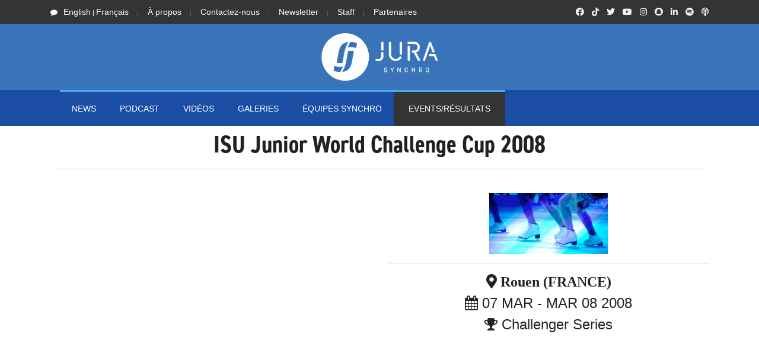

--- FILE ---
content_type: text/html; charset=UTF-8
request_url: https://www.jurasynchro.com/?page=competition&id=240&lang=fr
body_size: 7400
content:
<!doctype html>
		

<html lang="en" class="no-js">
<head>
	

	
	
<!-- Google Tag Manager -->
<script>(function(w,d,s,l,i){w[l]=w[l]||[];w[l].push({'gtm.start':
new Date().getTime(),event:'gtm.js'});var f=d.getElementsByTagName(s)[0],
j=d.createElement(s),dl=l!='dataLayer'?'&l='+l:'';j.async=true;j.src=
'https://www.googletagmanager.com/gtm.js?id='+i+dl;f.parentNode.insertBefore(j,f);
})(window,document,'script','dataLayer','GTM-57S4FZP');</script>
<!-- End Google Tag Manager -->
	
	<style>
		/*Critical CSS here. */
			
		
	</style>	
	
	
<!-- Global site tag (gtag.js) - Google Analytics -->
	<script async src="https://www.googletagmanager.com/gtag/js?id=G-QPXKYRMQLV"></script>
	<script>
	  window.dataLayer = window.dataLayer || [];
	  function gtag(){dataLayer.push(arguments);}
	  gtag('js', new Date());
	
	  gtag('config', 'G-QPXKYRMQLV');
	</script>	
	
	
	
	<!-- Global site tag (gtag.js) - Google Analytics -->
<script async src="https://www.googletagmanager.com/gtag/js?id=UA-65450187-1"></script>
<script>
  window.dataLayer = window.dataLayer || [];
  function gtag(){dataLayer.push(arguments);}
  gtag('js', new Date());

  gtag('config', 'UA-65450187-1');
</script>
	
	<title>Jura Synchro</title>

	<meta charset="utf-8">

	<script src="https://kit.fontawesome.com/946150a923.js" crossorigin="anonymous"></script>
	
	
	<!--link rel="apple-touch-icon" sizes="180x180" href="/favicon2018/apple-touch-icon.png">
	<link rel="icon" type="image/png" sizes="32x32" href="/favicon2018/favicon-32x32.png">
	<link rel="icon" type="image/png" sizes="16x16" href="/favicon2018/favicon-16x16.png">
	<link rel="manifest" href="/favicon2018/site.webmanifest">
	<link rel="mask-icon" href="/favicon2018/safari-pinned-tab.svg" color="#0077dd">
	<link rel="shortcut icon" href="/favicon2018/favicon.ico"-->
	<!--meta name="msapplication-TileColor" content="#0077dd">
	<meta name="msapplication-config" content="/favicon2018/browserconfig.xml"-->
	
	<link rel="apple-touch-icon" sizes="180x180" href="favi21w/apple-touch-icon.png">
	<link rel="icon" type="image/png" sizes="32x32" href="favi21/favicon-32x32.png">
	<link rel="icon" type="image/png" sizes="16x16" href="favi21/favicon-16x16.png">
	<link rel="manifest" href="favi21/site.webmanifest">
	<link rel="shortcut icon" href="/favi21/favicon.ico">
	
	
	<meta name="theme-color" content="#3973b9">
	<meta name="description" content="Jura Synchro is a specialised online media company. Launched during the 2015-2016 season, it is devoted to synchronised skating news worldwide through the publication of journalistic articles, photos, and video reports.">










	<meta http-equiv="X-UA-Compatible" content="IE=edge">
			<meta name="viewport" content="width=device-width, initial-scale=1, maximum-scale=1">
			<link rel="stylesheet" href="https://use.typekit.net/wwx2rob.css">
	<link rel="stylesheet" href="css/modernmag-assets.min.css?v1.11">
	<link rel="stylesheet" type="text/css" href="css/style.css?v1.11">
	
	<!-- Captcha Google -->
	<script async src='https://www.google.com/recaptcha/api.js'></script>
	

	<!--script>
	function resizeIframe(obj) {
  	  obj.style.height = obj.contentWindow.document.body.scrollHeight+20 + 'px';
  		}
	</script-->



	
	<!--JuraSynchro.com-->
	<!--script type='text/javascript' src='//platform-api.sharethis.com/js/sharethis.js#property=5b8f978329b61c0011779a74&product=inline-share-buttons' async='async'></script-->
	<script type='text/javascript' src='https://platform-api.sharethis.com/js/sharethis.js#property=5b8f978329b61c0011779a74&product=inline-share-buttons' async='async'></script>
	
	
	
	<!-- www jurasynchro com -->
	<script type='text/javascript' src='https://platform-api.sharethis.com/js/sharethis.js#property=5fc023cbd9b5390019de26fe&product=sop' async='async'></script>
	<!--JuraSynchro.ch-->
	<script type='text/javascript' src='https://platform-api.sharethis.com/js/sharethis.js#property=5f799796dc75ff00122721e1&product=sop' async='async'></script>
	<!-- www jurasynchro ch -->
	<script type='text/javascript' src='https://platform-api.sharethis.com/js/sharethis.js#property=5fc023c2d9b5390019de26fc&product=sop' async='async'></script>
	<!--SynchronizedSkatingNews-->
	<script type='text/javascript' src='https://platform-api.sharethis.com/js/sharethis.js#property=5f7997ffdc75ff00122721e3&product=sop' async='async'></script>
	<!-- www -->
	<script type='text/javascript' src='https://platform-api.sharethis.com/js/sharethis.js#property=5fc023d531564700129f7875&product=sop' async='async'></script>
	
	
	<script async src="//platform-api.sharethis.com/js/sharethis.js#property=5b8f978329b61c0011779a74&product=gdpr-compliance-tool"></script>	


	<!-- Facebook Pixel Code -->
<script>
  !function(f,b,e,v,n,t,s)
  {if(f.fbq)return;n=f.fbq=function(){n.callMethod?
  n.callMethod.apply(n,arguments):n.queue.push(arguments)};
  if(!f._fbq)f._fbq=n;n.push=n;n.loaded=!0;n.version='2.0';
  n.queue=[];t=b.createElement(e);t.async=!0;
  t.src=v;s=b.getElementsByTagName(e)[0];
  s.parentNode.insertBefore(t,s)}(window, document,'script',
  'https://connect.facebook.net/en_US/fbevents.js');
  fbq('init', '1097248217140264');
  fbq('track', 'PageView');
</script>
<noscript><img height="1" width="1" style="display:none"
  src="https://www.facebook.com/tr?id=1097248217140264&ev=PageView&noscript=1" alt="empty image"
/></noscript>
<!-- End Facebook Pixel Code -->

<div id="fb-root"></div>
<script async defer crossorigin="anonymous" src="https://connect.facebook.net/fr_FR/sdk.js#xfbml=1&version=v9.0&appId=894799220613413&autoLogAppEvents=1" nonce="EUxnEuPj"></script>

<!-- ONESIGNAL - Push Notification -->
<script src="https://cdn.onesignal.com/sdks/OneSignalSDK.js" async=""></script>
<script>
  window.OneSignal = window.OneSignal || [];
  OneSignal.push(function() {
    OneSignal.init({
      appId: "8e8b28d8-8dc3-408a-a02a-036e5ff6ce3a",
      safari_web_id: "web.onesignal.auto.5f8d50ad-7ec3-4f1c-a2de-134e8949294e",
      notifyButton: {
        enable: true,
      },
    });
  });
</script>
<!-- ONESIGNAL - Push Notification -->
	
<!-- Matomo -->
	
	<!-- Matomo -->
	<script>
	  var _paq = window._paq = window._paq || [];
	  /* tracker methods like "setCustomDimension" should be called before "trackPageView" */
	  _paq.push(['trackPageView']);
	  _paq.push(['enableLinkTracking']);
	  (function() {
		var u="//www.jurasynchro.com/matomo-analyse/";
		_paq.push(['setTrackerUrl', u+'piwik.php']);
		_paq.push(['setSiteId', '1']);
		var d=document, g=d.createElement('script'), s=d.getElementsByTagName('script')[0];
		g.async=true; g.src=u+'piwik.js'; s.parentNode.insertBefore(g,s);
	  })();
	</script>
	<!-- End Matomo Code -->	
	
	
</head><body>
	
	
	
	
	
	<!-- Google Tag Manager (noscript) -->
<noscript><iframe src="https://www.googletagmanager.com/ns.html?id=GTM-57S4FZP"
height="0" width="0" style="display:none;visibility:hidden"></iframe></noscript>
<!-- End Google Tag Manager (noscript) -->
		
	
	
	
	
	
	
	
	
	<!-- Container -->
	<div id="container">
		<!-- Header
		    ================================================== -->
		<header class="clearfix">

			<div class="top-line">
				<div class="container">
					<div class="row">
						<div class="col-md-8 col-sm-9">
							<ul class="info-list">
								<li>
									<span class="live-time"><i class="fa fa-comment"></i><a href="?page=competition&id=240&lang=en"  style="font-size: 14px">English</a> | <a href="?page=competition&id=240&lang=fr"  style="font-size: 14px">Français</a></span>
								</li>
								
								<li>
									<a href="?page=aboutus&s=menu" style="font-size: 14px">À propos</a>
								</li>
								<li>
									<a href="?page=contact&s=menu" style="font-size: 14px">Contactez-nous</a>
								</li>
								<li>
									<a href="?page=newsletter&s=menu" style="font-size: 14px">Newsletter</a>
									<!--a href="?page=contact&t=ad">Publicité</a-->
								</li>
								<li>
									<a href="?page=jurasynchroteam&s=menu" style="font-size: 14px">Staff</a>
									<!--a href="?page=contact&t=ad">Publicité</a-->
								</li>
								<li>
									<a href="?page=partners&s=menu" style="font-size: 14px">Partenaires</a>
									<!--a href="?page=contact&t=ad">Publicité</a-->
								</li>
							</ul>
						</div><!-- END col-md8 col-sm-9 -->	
						<div class="col-md-4 col-sm-3">
							<ul class="social-icons">
								
								
								<li><a class="facebook" href="https://facebook.com/jurasynchro"><i class="fab fa-facebook"></i></a></li>
								<li><a class="facebook" href="https://www.tiktok.com/@jurasynchro"><i class="fab fa-tiktok"></i></a></li>
								<li><a class="twitter" href="https://twitter.com/jurasynchro"><i class="fab fa-twitter"></i></a></li>
								<li><a class="google" href="http://www.youtube.com/jurasynchro"><i class="fab fa-youtube"></i></a></li>
								<li><a class="instagram" href="https://instagram.com/jurasynchro"><i class="fab fa-instagram"></i></a></li>
								<li><a class="instagram" href="https://www.snapchat.com/add/jurasynchro"><i class="fab fa-snapchat"></i></a></li>
								<li><a class="instagram" href="https://www.linkedin.com/company/jurasynchro"><i class="fab fa-linkedin-in"></i></a></li>
								<li><a class="facebook" href="https://open.spotify.com/show/3xTglziceOhaHPujtkDZWQ"><i class="fab fa-spotify"></i></a></li>
								<li><a class="facebook" href="https://podcasts.apple.com/podcast/jura-synchro-podcast/id1549275951?l=en"><i class="fas fa-podcast"></i></a></li>
							
							</ul>
						</div>	<!-- END col-md4 col-sm-9 -->
					</div><!-- END row-->
				</div><!-- END container-->
			</div><!-- END top-line-->

			<div class="header-banner-place">
				<div class="container">
					
						<div class="row" width=100%>
							<!--div class="col-md-2 col-sm-2 col-lg-2 col-xl-2 col-2" align="center" style="align-content: center; padding-left: 0px;padding-right: 0px;">
								
							</div-->	
							
							<!--div class"col-md-10 col-sm-10 col-lg-10 col-xl-10 col-10"-->	
								
					
								
									<div class="col-md-12 col-sm-12 col-lg-12 col-xl-12 col-12" align="center" style="align-content: center; padding-left: 0px;padding-right: 0px;">
									<a href="?page=home"><img src="images/logo21.png" alt="logo Jura Synchro" style="width:200px; margin:10px" /></a>
									</div>
																	<!--div style="background-color: black" width="100%" height="auto">&nbsp;</div-->
								
								
							<!--/div-->
							
						</div>
				</div><!-- END container-->
			</div><!-- END header-banner-place-->

			<nav class="navbar navbar-expand-lg navbar-dark bg-dark">
				<div class="container">
					
							<table align="center">
								<tr>
									<td>
										<!--br/>&nbsp;<br/-->
							<button class="navbar-toggler" type="button" data-toggle="collapse" data-target="#navbarSupportedContent" aria-controls="navbarSupportedContent" aria-expanded="false" aria-label="Toggle navigation">
							<i class="fas fa-chevron-circle-down"></i><br/>Menu
							</button>
									</td>
									<td>
										<!--br/>&nbsp;<br/-->
							<a href="?page=news&s=btn"><button class="navbar-toggler" type="button">
							<i class="far fa-newspaper"></i><br/>News
							</button></td>
									</td>
									
									
									<!--td>
										
							<a href="?page=resultslist&s=btn"><button class="navbar-toggler" type="button">
							<i class="fas fa-list-ol"></i><br/>Results
							</button></td>
									</td-->
									<!--td>
											<!--div style="border: none; margin:0px 12px 0px 0px;" class="navbar-toggler"  aria-label="Toggle navigation" ><a href="?page=gallery"><img  width="100%" height="auto" src="images/HEADFIX_Gallery.png" /></a></div-->
									<!--/td-->
								</tr>			
							</table>	
							<!--div style="border: none; margin:0px 5px 0px 0px;" class="navbar-toggler"  aria-label="Toggle navigation" ><img style="width: auto" src="images/headfix.png" ></div-->
						
						
					<div class="collapse navbar-collapse" id="navbarSupportedContent">
						<ul class="navbar-nav mr-auto">
							
							<li class="nav-item ">
								<a class="nav-link" href="?page=news"  style="font-size: 14px"	>NEWS</a>
							</li>
							
							
							
							<li class="nav-item ">
								<a class="nav-link" href="?page=podcast"  style="font-size: 14px">PODCAST</a>
							</li>
							
							<li class="nav-item ">
								<a class="nav-link" href="?page=videos"  style="font-size: 14px">Vidéos</a>
							</li>
							
							<li class="nav-item ">
								<a class="nav-link" href="?page=gallery"  style="font-size: 14px">Galeries</a>
							</li>
							
							<!--li class="nav-item ">
								<a class="nav-link" href="?page=market"  style="font-size: 14px"></a>
							</li-->
							<li class="nav-item ">
							  <a class="nav-link sport" href="?page=teamlist"  style="font-size: 14px">ÉQUIPES SYNCHRO</a>
							</li>
							
							<li class="nav-item active">
							  <a class="nav-link fashion" href="?page=eventresults"  style="font-size: 14px">EVENTS/RÉSULTATS</a>
							</li>
							
							
							
						</ul>
						
					</div><!-- END collapse navbar-collapse-->
				</div><!-- END container-->
			</nav>
			
			
			<!-- Ajouter le TickerNews ici !-->
			
						
		</header>
		<!-- End Header -->		<!-- content-section 
			================================================== -->
			
<div id="fb-root"></div>
<script>
	(function(d, s, id) {
	var js, fjs = d.getElementsByTagName(s)[0];
  	if (d.getElementById(id)) return;
  	js = d.createElement(s); js.id = id;
  	js.src = 'https://connect.facebook.net/en_US/sdk.js#xfbml=1&version=v3.0&appId=894799220613413';
  	fjs.parentNode.insertBefore(js, fjs);
	}(document, 'script', 'facebook-jssdk'));
</script>



<!-- content-section 
			================================================== -->
			
				
			
		<section id="content-section">
			<div class="container">


			<div class="posts-block combined-fullwidth">
					<div class="title-section second-style">
						<h1>ISU Junior World Challenge Cup 2008</h1>
					</div>
					
					<div class="row">
						<div class="col-lg-6">
							<div class="news-post image-post">
							<div class='video-container'><iframe src="https://www.google.com/maps/embed?pb=!1m18!1m12!1m3!1d4831642.622132932!2d0.6463876067554093!3d46.37720470043465!2m3!1f0!2f0!3f0!3m2!1i1024!2i768!4f13.1!3m3!1m2!1s0x47e0de87fc45ee13%3A0xf2fd7a7196d5ff53!2sPatinoire+de+Rouen!5e0!3m2!1sfr!2sch!4v1531052638282" width="600" height="450" frameborder="0" style="border:0" allowfullscreen></iframe></div>	
								
							</div>
						</div>
						<div class="col-lg-6">
							<center><img alt="" src="https://www.jurasynchro.com/images/competition/2008-03-07_FRA-ISUJuniorWorldChallengeCup2008-20180708142407.jpg" height="auto" width="100%" style="max-width: 200px" /></center>
							<hr/> 
							<h4 align="center"><i class="fas fa-map-marker-alt"> Rouen (FRANCE)</i></h4>
							
																		
											<h4 align="center"><i class="fa fa-calendar"></i> 07 MAR - MAR 08 2008</h4>
																		
							
							<h4 align="center"><i class="fa fa-trophy"></i> Challenger Series</h4>
							
							
							<br/>
							<div class="sidebar theiaStickySidebar">
							<div class="widget social-widget">
								<ul class="social-share">
																	</ul>
							</div>
						</div>
							
						</div>
						
						
						
							
						
					</div>
					
					
		
							
							
							
				</div>
				<!-- End Posts-block -->	


					
				<!-- End Posts-block -->
								<!-- Posts-block -->
				<div class="title-section second-style">
					<h1>Résultats - TOP 3</h1>
				</div>
				
				<b style='font-size:larger'><center>Junior</center></b>							
							<style>
								
								
								th {
								    text-align: center;
								}
								td{
									padding: 4px
								}
								.navbar .brand {
								margin: 0;
								padding: 0;
								    width: 100%;
								}
								.footable.breakpoint > tbody > tr > td.expand {
								padding-left: 15px;
								}
								.footable {
									border: 1px solid;
								    font-family: 'Open Sans', sans-serif;
								    border-color: #1c3f5d;
								    
								}
								.footable > tbody > tr > td, .footable > thead > tr > th {
								border-left: none;
								    border-right: 0px solid #a7a7a7;
								     border-top: 1px solid #a7a7a7;
								}
								.footable > tbody > tr > td {
								    line-height: 1.1;
								}
								.navbar-static-top .container, .navbar-fixed-top .container, .navbar-fixed-bottom .container {
								width: 100%;
								}
								
								.Header { font-size:18px; font-weight:bold; background-color: #1c3F5D; line-height: 25px; color: white }
								.Total { width: 50px; font-weight:bold; background-color: #f2f2f2; font-size: 20px;}
								.Pos { font-size: 20px; font-weight:bold; }
								.nation, .team { font-size: 16px; font-weight:bold; }
								.score, .Caption { font-size: 16px; font-weight:bold; }
								.totScore { font-weight:bold; color: black !important;}
							</style>	
							<table class="tablearticle" style="width: 100%;font-family: 'Open Sans', sans-serif;" align="center">
							<thead>
							<tr class="Header">
							<th></th>
							<th>TEAM</th>
							
							<th style="text-align: right;padding-right: 10px" width="70px">Score</th>
							</tr>
							</thead>
							<tbody>
							<tr style='font-size: 20px;border-width:1px;border-style:solid;'><td class='Pos' align='center'>1</td><td class='team' align=center><a href='https://www.jurasynchro.com/?page=team&id=111' target='_parent'>Helsinki Fintastic (FIN)</a></td><td class='team' align='right'>181.18</td></tr><tr style='font-size: 20px;border-width:1px;border-style:solid;'><td class='Pos' align='center'>2</td><td class='team' align=center><a href='https://www.jurasynchro.com/?page=team&id=398' target='_parent'>Gold Ice  (CAN)</a></td><td class='team' align='right'>161.57</td></tr><tr style='font-size: 20px;border-width:1px;border-style:solid;'><td class='Pos' align='center'>3</td><td class='team' align=center><a href='https://www.jurasynchro.com/?page=team&id=55' target='_parent'>Musketeers (FIN)</a></td><td class='team' align='right'>160.01</td></tr>							</tbody>
						</table>
						<div class="center-button">
							<a href="score_tab.php?id_event=240&cat=Junior" class="load-more" target="_blank">
								Résultats complets							</a>
						</div><!-- END center button -->
						<br/>
						
							



					
					
				
				<!-- End Posts-block -->
					
				
				
				<!-- Posts-block -->
				
						
							
						

					
				<!-- End Posts-block -->

				<!-- Posts-block -->
								<!-- End Posts-block -->
				
									
			

				
			</div>
		</section>
		
		
		
		<!-- End content section -->
			
		
		
		
		<!-- footer ================================================== -->
		<footer>
			<div class="container">

				<div class="up-footer">
					<div class="row">

						<div class="col-md-3">
							<div class="footer-widget text-widget">
								<h1><a href="?page=home"><img src="images/logo_footer21.png" alt="Logo Jura Synchro" width="50%"></a></h1>
								<p>Jura Synchro est un média d’information consacré exclusivement au patinage synchronisé international. Il a pour but d’informer de l’actualité du sport au travers d’articles journalistiques, de reportages vidéos et de galeries photos. Jura Synchro s’engage à respecter la déontologie journalistique suisse et à suivre la charte de rédaction établie, ainsi que sa ligne rédactionnelle.</p>
								
								
								
							</div><!-- END footer-widget -->
						</div><!-- END col-md-3-->
												
						<div class="col-md-3 col-sm-6">
							<div class="footer-widget tags-widget">
								<a href="https://www.trust-j.org/en/press-card/amelierosse-12163" target="_blank" ><img src="https://static.jurasynchro.com/images/site/content/trustj-logo.png" width="80%" alt="Trusted Journalist"/></a>
								<br/><br/>
								<ul class="social-icons">
									<li><a class="facebook" href="https://facebook.com/jurasynchro" target="_blank"><i class="fab fa-facebook-f"></i></a></li>
									<li><a class="tiktok" href="https://www.tiktok.com/@jurasynchro" target="_blank"><i class="fab fa-tiktok"></i></a></li>
									<li><a class="twitter" href="https://twitter.com/jurasynchro" target="_blank"><i class="fab fa-twitter"></i></a></li>
									<li><a class="google" href="http://www.youtube.com/jurasynchro" target="_blank"><i class="fab fa-youtube"></i></a></li>
									<li><a class="instagram" href="https://instagram.com/jurasynchro" target="_blank"><i class="fab fa-instagram"></i></a></li>
									<li><a class="snapchat" href="https://www.snapchat.com/add/jurasynchro" target="_blank"><i class="fab fa-snapchat-ghost"></i></a></li>
									<li><a class="linkedin" href="https://www.linkedin.com/company/jurasynchro" target="_blank"><i class="fab fa-linkedin-in"></i></a></li>
									<li><a class="linkedin" href="https://open.spotify.com/show/3xTglziceOhaHPujtkDZWQ" target="_blank"><i class="fab fa-spotify"></i></a></li>
								<li><a class="linkedin" href="https://podcasts.apple.com/podcast/jura-synchro-podcast/id1549275951?l=en" target="_blank"><i class="fas fa-podcast"></i></a></li>
								</ul>
								<!--h1 style="margin: 0px; padding:0px 0px 12px 0px"><b style="color:red;font-weight: 900">|&nbsp;</b>Tags</h1-->
								<!--ul class="tags-list">
									
																		<li class="BRN"><a href="?page=news&cat=cat&cat_id=BRN" style="border-color:#CC2900">Breaking News</a></li>
									<li class="ITW"><a href="?page=news&cat=cat&cat_id=ITW" style="border-color:#FF8C00">Interview</a></li>
									<li class="WRD"><a href="?page=news&cat=cat&cat_id=WRD" style="border-color:#E0B227">Mondiaux</a></li>
									<li class="CHS"><a href="?page=news&cat=cat&cat_id=CHS" style="border-color:#7a7a7a">Challenger Series</a></li>
									<li class="COM"><a href="?page=news&cat=cat&cat_id=COM" style="border-color:#B1560F">Compétition</a></li>
									<li class="HTS"><a href="?page=news&cat=cat&cat_id=HTS" style="border-color:#90cbff">#Synchro</a></li>
									<li class="JUS"><a href="?page=news&cat=cat&cat_id=JUS" style="border-color:#0077dd">Jura Synchro</a></li>
									<li class="ISU"><a href="?page=news&cat=cat&cat_id=ISU" style="border-color:#01519B">ISU</a></li>
									<li class="TWOTW"><a href="?page=news&cat=cat&cat_id=TWOTW" style="border-color:#892ab1">Visages de synchro</a></li>
									<li class="HEA"><a href="?page=news&cat=cat&cat_id=HEA" style="border-color:#12DF6E">Santé</a></li>
											
												
									
								
									
									
								</ul-->
								
									<div class='onesignal-customlink-container'></div>
							</div><!-- END footer-widget tags-widget-->
						</div><!-- END col-md-3 col-sm-6-->

						<div class="col-md-3 col-sm-6">
							<div class="footer-widget featured-widget">
								<h1 style="margin: 0px; padding:0px 0px 12px 0px;"><b style="color:orange; font-weight: 900">|</b>&nbsp;Dernière vidéo YouTube</h1>
								<div class="news-post standart-post">
									<div class="post-image">
										<a href="?page=video&id=376">
										<div class="video-container" style="padding-top:0px">
											
											
											
											<img class="lazy"  src="images/pxl-w.jpg" data-original="crop_img_480x270.php?width=480&amp;height=270&amp;cropratio=16:9&amp;image=https://www.jurasynchro.com/images/video/thumbnail/thumbnail-RP-2022-06-17 18:21:01.jpg" alt="Image video" />
											
											<noscript>
												<img src="crop_img_480x270.php?width=480&amp;height=270&amp;cropratio=16:9&amp;image=https://www.jurasynchro.com/images/video/thumbnail/thumbnail-RP-2022-06-17 18:21:01.jpg" alt="Image video" />
											</noscript>
											
											
										</div><!-- END video-container-->
										</a>
										
									</div><!-- END post-image-->
									<h2 style="color:white">Team Unique (FIN) - Free program 2021/2022</h2>
									<ul class="post-tags">
										
										
									</ul>
								</div><!-- END news-post standart-post-->
							</div>		
						</div>		
						<div class="col-md-3 col-sm-6">
							<div class="footer-widget featured-widget">	
								<h1 style="margin: 0px; padding: 0px"><b style="color:orange; font-weight: 900">|</b>&nbsp;Catégories vidéos</h1>
								<ul class="list-news" >
									<li>
										<h2><a href="?page=videos">TOUTES LES VIDÉOS</a></h2>
									</li>
									<li>
										<h2><a href="?page=videos&cat=show&cat_id=RP">REPLAY</a></h2>
									</li>
									<li>
										<h2><a href="?page=videos&cat=show&cat_id=NEWS">NEWS</a></h2>
									</li>
									<li>
										<h2><a href="?page=videos&cat=show&cat_id=MI">MAGAZINE / INTERVIEW</a></h2>
									</li>
									<li>
										<h2><a href="?page=videos&cat=show&cat_id=FC">FITNESS / HEALTH</a></h2>
									</li>
									<li>
										<h2><a href="?page=videos&cat=show&cat_id=CL">VIDEO CLIP</a></h2>
									</li>
								</ul>

							</div><!-- END footer-widget-->
						</div><!-- END col-md-3 col-sm-6-->

						

					</div><!-- END row-->
				</div><!-- END upfooter -->

				<div class="down-footer">
					<ul class="list-footer">
						<li><a href="?page=home">Accueil</a></li>
						<li><a href="?page=aboutus">À propos</a></li>
						<li><a href="?page=mention">Politique de confidentialité</a></li>
						<li><a href="?page=contact">Contact</a></li>
						<li><a href="?page=newsletter">Newsletter</a></li>
					</ul>
					<p>&copy; Copyright By Jura Synchro 2015-2026 <br/> JuraSynchro V3.5.3.25 <a href="#" class="go-top"><i class="fa fa-caret-up" aria-hidden="true"></i></a></p>
				</div><!-- END down-footer-->
					</footer><!-- End footer -->
		

	</div><!-- End Container -->
	
</div><!-- END Container -->
</div><!-- END Container -->


	

	<script src="js/modernmag-plugins.min.js"></script>
	<script src="js/popper.js"></script>
	<script src="js/bootstrap.min.js"></script>

    <script type="text/javascript"
	    src="https://maps.googleapis.com/maps/api/js?key=AIzaSyCRxDRwzpuAp0Teybrt4lCq9l2Mk4VE7Yc&callback=initMap" async defer>
	</script>
	<!--script src="js/gmap3.min.js"></script-->
	<script src="js/script.js"></script>
	
	<script src="js/lazy.js"></script>
	<script>
		$("img.lazy").lazyload({
		effect : "fadeIn",
		threshold : 400 // ou encore effect : "slideDown"
		});
	</script>
	
</body>
</html>